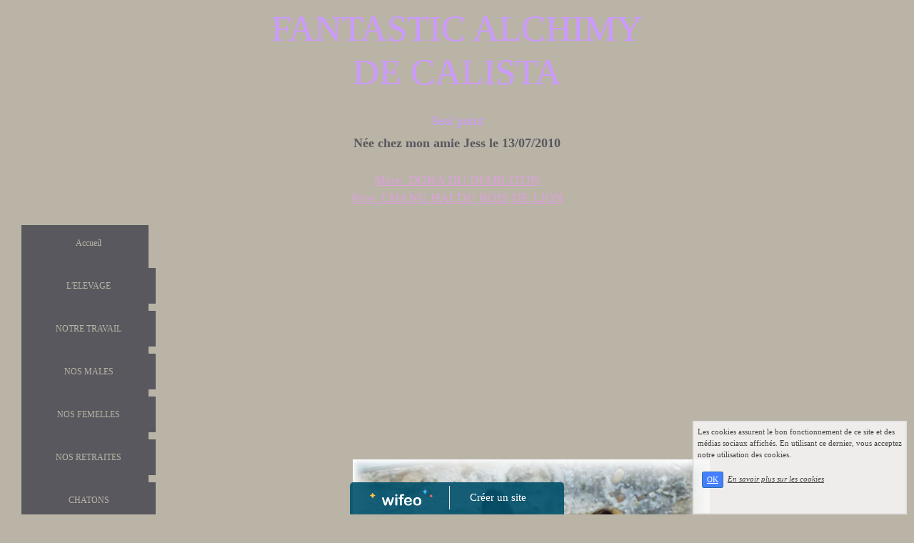

--- FILE ---
content_type: text/html; charset=UTF-8
request_url: https://www.boisdelion.com/alchimy.php
body_size: 4695
content:
<!DOCTYPE html><html lang="fr"><head><meta http-equiv="Content-Type" content="text/html; charset=utf-8"><title>ALCHIMY</title><meta name="description" CONTENT="ALCHIMY"><meta name="viewport" content="width=device-width, initial-scale=1"><script src="//ajax.googleapis.com/ajax/libs/jquery/2.2.4/jquery.min.js" type="text/javascript"></script><script src="https://code.jquery.com/ui/1.12.1/jquery-ui.min.js"></script><script src="https://cdnjs.cloudflare.com/ajax/libs/popper.js/1.12.3/umd/popper.min.js" integrity="sha384-vFJXuSJphROIrBnz7yo7oB41mKfc8JzQZiCq4NCceLEaO4IHwicKwpJf9c9IpFgh" crossorigin="anonymous"></script><script src="https://maxcdn.bootstrapcdn.com/bootstrap/4.0.0-beta.2/js/bootstrap.min.js" integrity="sha384-alpBpkh1PFOepccYVYDB4do5UnbKysX5WZXm3XxPqe5iKTfUKjNkCk9SaVuEZflJ" crossorigin="anonymous"></script><script>responsiveBootstrapActive=true;</script><link href="https://www.wifeo.com/wifeostatic-s3/ressources/bootstrap4/css/bootstrap.min.css?v1" rel="stylesheet" /><link href="https://www.wifeo.com/wifeostatic-s3/ressources/bootstrap4/override-bootstrap.min.css?v1.37" rel="stylesheet" /><link id="wr_fdlgenerale" href="/format.css?1764260874" rel="stylesheet" type="text/css"><LINK REL="SHORTCUT ICON" href="https://www.wifeo.com/favicon-defaut.ico"></head><body><div class="global_top"><div class="zonesbase_entete wrentete" align="center">
                    <div class="width_entete container">
                        <div class="row row_entete ">
                            <div class="col-md-24">
                                <div align="left" class="content_entete ">

                                <div class="wrentete"><h1 style="text-align: center;">
	<font face="Alice"><font style="color: rgb(204, 153, 255);"><font style="font-size: 51px;"><font style="font-family: Comic Sans MS;">FANTASTIC ALCHIMY<br />
	DE CALISTA</font></font></font></font></h1>
<br />
<h3 style="text-align: center;">
	<font face="Comic Sans MS"><font style="font-size: 18px;"><font style="color: rgb(204, 153, 255);"><font style="font-family: Comic Sans MS;">Seal point</font></font></font></font></h3>
<div style="text-align: center;">
	<strong><font face="Comic Sans MS"><font size="4">N&eacute;e chez mon amie Jess le 13/07/2010</font></font></strong></div>
<h3 style="text-align: center;">
	<br />
	<font face="Alice"><font style="color: rgb(204, 153, 255);"><font style="font-size: 18px;"><font style="font-family: Comic Sans MS;"><a href="https://www.boisdelion.com/images/d/dor/DORA-7-mois-et-4-sem-modif-1-.JPG"><font color="#dda0dd">M&egrave;re: DORA DU DIABLOTIN</font></a><br />
	<a href="https://www.boisdelion.com/images/Changha-6-Mois-et-demi.jpg-003.jpg"><font color="#dda0dd">P&egrave;re: CHANG HAI DU BOIS DE LION</font></a></font></font></font></font></h3>
</div>

                                <div style="clear:both;"></div>

                                </div>
                            </div>
                        </div>
                    </div>
                </div></div><div class="zonesbase_main" align="center">
            <div class="width_tablemain container">
                <div class="row row_tablemain "><div class="col-md-4 wr_dispmenu"><div class="content_menuverti ">

                        <script type="text/javascript">$( window ).ready(function(){if(typeaffmobile=="affmobile" && responsiveBootstrapActive==false){$(".m_wifeo_open").css("display" , "block");
		$( "nav .wifeo_conteneur_menu" ).attr( "class" , "m_wifeo_conteneur_menu" );
		$( "nav .wifeo_rubrique" ).attr( "class" , "m_wifeo_rubrique" );
		$( "nav .wifeo_pagemenu" ).attr( "class" , "m_wifeo_pagemenu" );
		$( "nav .wifeo_pagesousmenu" ).attr( "class" , "m_wifeo_pagesousmenu" );
		$( "nav .wifeo_sousmenu" ).attr( "class" , "m_wifeo_sousmenu" );

		var isMenuOpen = false;
		$(".wr_opnmenu").click(function()	
		{
			$(".wr_dispmenu").css("display","block");
			
		      $(".m_wifeo_conteneur_menu").clearQueue().animate({
		          left : "0%"
		        });
			  
		        $(".wr_clssrtbl").fadeIn("fast");
				$(".wr_fdgrs").fadeIn("fast");
				
		      isMenuOpen = true;
		});
		
		
		
		
		$(".wr_clssrtbl, .wr_fdgrs").click(function()	
		{
			if (isMenuOpen == true)
			{
				 $(".m_wifeo_conteneur_menu").clearQueue().animate({
																
		          left : "-90%"
		        }).queue(function() {$(".wr_dispmenu").css("display","none");$(".wr_dispmenu").css("display","none");});	
				 
		      isMenuOpen = false;
			}
			
			$(".wr_clssrtbl").fadeOut("fast");
			$(".wr_fdgrs").fadeOut("fast");
		});}});</script><nav><div class='wifeo_conteneur_menu'><div class='wifeo_pagemenu'><a href='index.php'>Accueil</a></div><div class='wifeo_rubrique'><a href='#mw999'>L'ELEVAGE</a><div class='wifeo_sousmenu'><div class='wifeo_pagesousmenu'><a href='lelevage.php'>L'ELEVAGE</a></div></div></div><div class='wifeo_rubrique'><a href='#mw999'>NOTRE TRAVAIL</a><div class='wifeo_sousmenu'><div class='wifeo_pagesousmenu'><a href='notre-travail.php'>NOTRE TRAVAIL</a></div><div class='wifeo_pagesousmenu'><a href='-la-consanguinite.php'>LA CONSANGUINITE</a></div><div class='wifeo_pagesousmenu'><a href='sterilisation-precoce.php'>STERILISATION pr&eacute;coce</a></div><div class='wifeo_pagesousmenu'><a href='la-vaccination.php'>LA VACCINATION</a></div><div class='wifeo_pagesousmenu'><a href='sante.php'>SANTE</a></div></div></div><div class='wifeo_rubrique'><a href='#mw999'>NOS MALES</a><div class='wifeo_sousmenu'><div class='wifeo_pagesousmenu'><a href='renji.php' target='_blank'>RENJI</a></div><div class='wifeo_pagesousmenu'><a href='ubble.php'>UBBLE</a></div><div class='wifeo_pagesousmenu'><a href='poker-face.php' target='_blank'>POKER FACE</a></div></div></div><div class='wifeo_rubrique'><a href='#mw999'>NOS FEMELLES</a><div class='wifeo_sousmenu'><div class='wifeo_pagesousmenu'><a href='zaraa.php'>ZARA</a></div><div class='wifeo_pagesousmenu'><a href='yellow.php'>YELLOW</a></div><div class='wifeo_pagesousmenu'><a href='wallony.php'>WALLONY</a></div><div class='wifeo_pagesousmenu'><a href='unabella.php'>UNABELLA</a></div><div class='wifeo_pagesousmenu'><a href='titanium.php'>TITANIUM</a></div></div></div><div class='wifeo_rubrique'><a href='#mw999'>NOS RETRAITES</a><div class='wifeo_sousmenu'><div class='wifeo_pagesousmenu'><a href='nos-retraites.php'>NOS RETRAITES</a></div></div></div><div class='wifeo_rubrique'><a href='#mw999'>CHATONS</a><div class='wifeo_sousmenu'><div class='wifeo_pagesousmenu'><a href='-a-savoir.php'>A SAVOIR</a></div><div class='wifeo_pagesousmenu'><a href='chatons-actuels.php'>CHATONS ACTUELS</a></div><div class='wifeo_pagesousmenu'><a href='portees-precedentes.php'>PORTEES PRECEDENTES</a></div></div></div><div class='wifeo_rubrique'><a href='#mw999'>CHATS NES CHEZ NOUS</a><div class='wifeo_sousmenu'><div class='wifeo_pagesousmenu'><a href='chats-nes-chez-nous.php'>CHATS NES CHEZ NOUS</a></div></div></div><div class='wifeo_rubrique'><a href='#mw999'>LIENS</a><div class='wifeo_sousmenu'><div class='wifeo_pagesousmenu'><a href='liens.php'>LIENS</a></div></div></div><div class='wifeo_rubrique'><a href='#mw999'>CONTACT</a><div class='wifeo_sousmenu'><div class='wifeo_pagesousmenu'><a href='contact.php'>CONTACT</a></div><div class='wifeo_pagesousmenu'><a href='a href=http://www.webfelin.com target=_blank' target='_blank'>web felin</a></div></div></div></div></nav>

                        <div style="clear:both;"></div> 

                   </div><div class="content_zc "><div style="height:100px;width:100px;">&nbsp;</div><div id="pub_colwif" class="style_pub_colwif"><div align="center"><ins class="adsbygoogle"
     style="display:block"
     data-ad-client="ca-pub-5439285203515723"
     data-ad-slot="5224417502"
     data-ad-format="auto"></ins>
<script>
$(document).ready(function(){

(adsbygoogle = window.adsbygoogle || []).push({});

});
</script></div></div><div style="clear:both;"></div></div></div><div class="col-xl-20 col-lg-20 col-md-24 col-sm-24 col-24 offset-xl-0 offset-lg-2 offset-md-0 offset-sm-0 offset-0 wr_zcorpsmax  px-0 px-sm-0 px-md-3">
                <div align="left" class="content_corps container"><div class="row"><div class="col-24"><div align="center" style="padding:10px 0px;"><ins class="adsbygoogle"
     style="display:block"
     data-ad-client="ca-pub-5439285203515723"
     data-ad-slot="5224417502"
     data-ad-format="auto"></ins>
<script>
$(document).ready(function(){

(adsbygoogle = window.adsbygoogle || []).push({});

});
</script></div><div class="wr-menu-topbar"><div class="wr-open-menu wr-item-topbar" style="width:40px;"><i class="fa fa-bars" aria-hidden="true"></i></div><a class="wr-a-logo-top" href="index.php"><div class="wr-logo-top wr-item-topbar"></div></a></div><div class="wr-fdgrs"></div><div class="wr-close-menu"><div class="wr-item-topbar"><i class="fa fa-times" aria-hidden="true"></i></div></div><div style="text-align: center;">
	<br />
	<img alt="" src="https://www.boisdelion.com/images/a/alc/Alchimy-fev-2012-43-BDL.jpg" style="width: 500px; height: 577px;" /><br />
	<br />
	<font size="4"><font face="Josefin Slab"><strong>Alchimy est issue du judicieux mariage <a href="https://www.boisdelion.com/images/Changha-6-Mois-et-demi.jpg-003.jpg">CHANG HAI</a> / DORA , elle porte le patrimoine g&eacute;n&eacute;tique esp&eacute;r&eacute;<br />
	et le transmet &agrave; ses chatons . C&#39;est une chatte adorable, qui nous a donn&eacute; 3 port&eacute;es magnifiques . Ses filles ont des qualit&eacute;s exceptionnelles et prendront la suite ...</strong></font></font><br />
	&nbsp;</div>
<br />
<div style="text-align: center;">
	<img alt="" src="https://www.boisdelion.com/images/a/alc/Alchimy-fev-2012-11-BDL.jpg" style="width: 500px; height: 559px;" /><br />
	<br />
	&nbsp;</div>
<div style="text-align: center;">
	<img alt="" src="https://www.boisdelion.com/images/a/alc/Alchimy-3-mois-21-REC.jpg" style="width: 500px; height: 501px;" /><br />
	<br />
	<strong><font size="4"><font face="Josefin Slab">Alchimy &agrave; 3 mois</font></font></strong></div>
<br />
<div align="center" style="padding:55px 0px;"><ins class="adsbygoogle"
     style="display:block"
     data-ad-client="ca-pub-5439285203515723"
     data-ad-slot="5224417502"
     data-ad-format="auto"></ins>
<script>
$(document).ready(function(){

(adsbygoogle = window.adsbygoogle || []).push({});

});
</script></div><div style="clear:both;"></div></div>
                </div></div>
                </div></div>
            </div>
            </div><br><br><br><div style='left: 50%;margin-left: -150px;position:fixed; z-index:1000; bottom:0; width:300px; background-color:rgba(0,80,107,0.9); height:45px;padding:5px;border-radius:5px 5px 0px 0px;'><div style='display:inline-block;font-family:Open Sans; font-size:15px; color:#ffffff;border-right:1px solid #e7e7e7;padding:5px;width:135px' align='center'><a href='https://www.wifeo.com' style='font-family:Open Sans; font-size:15px; color:#ffffff; text-decoration:none;'><img alt='Créer un site' border='0' src='https://www.wifeo.com/v5/img/logo-wifeo-160.svg' style='width:88px;height:auto;margin-top:-2px' align='absbottom'></a></div><div style='display:inline-block;padding:5px;width:135px' align='center'> <a href='https://www.wifeo.com' style='font-family:Open Sans; font-size:15px; color:#ffffff; text-decoration:none;'>Créer un site</a></div></div><script  type="text/javascript">var _gaq = _gaq || [];_gaq.push(['_setAccount', 'UA-607176-1']);_gaq.push(['_setDomainName', 'none']);_gaq.push(['_setAllowLinker', true]);_gaq.push(['_setAllowAnchor', true]);_gaq.push(['_setCustomVar', 1, 'affpub', 'oui', 3]);_gaq.push(['_trackPageview','/boisdelion/alchimy.php']);_gaq.push(['_trackPageLoadTime']);(function() {var ga = document.createElement('script'); ga.type = 'text/javascript'; ga.async = true;ga.src = ('https:' == document.location.protocol ? 'https://ssl' : 'http://www') + '.google-analytics.com/ga.js';var s = document.getElementsByTagName('script')[0]; s.parentNode.insertBefore(ga, s);})();</script><script async src="https://pagead2.googlesyndication.com/pagead/js/adsbygoogle.js"></script>
<script>
     (adsbygoogle = window.adsbygoogle || []).push({
          google_ad_client: "ca-pub-5439285203515723",
          enable_page_level_ads: true
     });
</script><link rel="stylesheet" href="https://www.wifeo.com/wifeostatic-s3/ressources/wifeocss/common-vz.min.css?v1.02"><script src="https://www.wifeo.com/wifeostatic-s3/ressources/wifeojs/masonry.min.js?v1" type="text/javascript"></script><script type="text/javascript">var typeaffmobile; var affetroit; var affmobilefixe; if((/Android|iPhone|nokia|motorola|ipad|htc|blackberry|ipaq|amoi|benq|alcatel|iPod|Android|opera mini|sony|symbian|panasonic|philips|zte|phone|palm os|palm|hiptop|wpdesktop|avantgo|plucker|xiino|blazer|elaine|iris|3g_t|windows ce|opera mobi|windows ce; smartphone;|windows ce;iemobile/i.test(navigator.userAgent)) && (window.innerWidth < 1240)){var affetroit='y';if((/Android|iPhone|nokia|motorola|ipad|htc|blackberry|ipaq|amoi|benq|alcatel|iPod|Android|opera mini|sony|symbian|panasonic|philips|zte|phone|palm os|palm|hiptop|wpdesktop|avantgo|plucker|xiino|blazer|elaine|iris|3g_t|windows ce|opera mobi|windows ce; smartphone;|windows ce;iemobile/i.test(navigator.userAgent))){var typeaffmobile='affmobile'; var affmobilefixe='oui';}}var mdstatic=[];var mdcallback=[];var mdcback=[];var mdlibjs=[];</script><script src="/wifeolib.js?v27" type="text/javascript"></script><script src="https://use.fontawesome.com/edacead583.js"></script><script src="https://www.wifeo.com/wifeostatic-s3/ressources/modules/diaporama/lib.min.js?v1.1"></script><script>mdstatic.push("14");mdstatic.push("16");mdcallback[14]=callbackdiaporama;</script><style>.wifeomoduleexportable{width:10px;height:10px;}</style><script>wifsitename="boisdelion";wifdomain="boisdelion.com";</script><script src="https://www.wifeo.com/wifeostatic-s3/ressources/wifeojs/common-vz.min.js?v1.18" type="text/javascript"></script><script>$(document).ready( function() {if(typeof wifeoApp != "undefined") {wifeoApp.init(typeaffmobile);}});</script><script async src="//pagead2.googlesyndication.com/pagead/js/adsbygoogle.js"></script><link rel="stylesheet" type="text/css" href="//fonts.googleapis.com/css?family=Alice|IM+Fell+Double+Pica+SC|Josefin+Slab|Montez|Redressed|"></body></html><!-- p boisdelion boisdelion.com 27/11/2025 17:27:54 --><script type="text/javascript">$(document).ready(function(){$("body").append('<div id="div_cnil_cookie" style="display:none;position:fixed;font-family:verdana;font-size:11px;color:#444444; z-index:350;width:300px;right:10px; bottom:0px; background-color:rgba(247,247,247,0.85); border:2px solid #e3e3e3; padding:5px 5px 35px 5px;">Les cookies assurent le bon fonctionnement de ce site et des médias sociaux affichés. En utilisant ce dernier, vous acceptez notre utilisation des cookies.<br/><br /><a class="btn btn-primary btn-sm mx-2 valid_cnil_cookie" href="#1123">OK</a><em><a href="service-infos-legales.html" style="color:#444444;">En savoir plus sur les cookies</a></em></div>').delay( 1000 ).queue(function (next) {$("#div_cnil_cookie").show(400);next();});$(".valid_cnil_cookie").click(function(){$(this).load('service-ajax.html','m=cookiechoice');$("#div_cnil_cookie").hide(300);});});</script>

--- FILE ---
content_type: text/html; charset=utf-8
request_url: https://www.google.com/recaptcha/api2/aframe
body_size: 269
content:
<!DOCTYPE HTML><html><head><meta http-equiv="content-type" content="text/html; charset=UTF-8"></head><body><script nonce="4k7RphfGF5gU5pkM1VazQw">/** Anti-fraud and anti-abuse applications only. See google.com/recaptcha */ try{var clients={'sodar':'https://pagead2.googlesyndication.com/pagead/sodar?'};window.addEventListener("message",function(a){try{if(a.source===window.parent){var b=JSON.parse(a.data);var c=clients[b['id']];if(c){var d=document.createElement('img');d.src=c+b['params']+'&rc='+(localStorage.getItem("rc::a")?sessionStorage.getItem("rc::b"):"");window.document.body.appendChild(d);sessionStorage.setItem("rc::e",parseInt(sessionStorage.getItem("rc::e")||0)+1);localStorage.setItem("rc::h",'1764662829621');}}}catch(b){}});window.parent.postMessage("_grecaptcha_ready", "*");}catch(b){}</script></body></html>

--- FILE ---
content_type: text/css
request_url: https://www.boisdelion.com/format.css?1764260874
body_size: 2392
content:
.EMWmodalcontent{color:#000!important;}.EMWmodalcontent a, .EMWmodalcontent a:visited,.EMWmodalcontent a:hover{color:#000!important;text-decoration: underline!important;}.wr_fdgrs, .wr-fdgrs{background-color:rgba(0,0,0,0.75); z-index:99998 !important;position:fixed;top:0; bottom:0;right:0;left:0;display:none;}.wifanimated{opacity:0.0 !important}
        
        .blocBgVid,.blocBgImg{position:relative;width:100%;overflow:hidden;background-size:cover;background-position:50% 50%;}.overTxtBgVid,.overTxtBgImg {position: absolute;left: 0;z-index: 2;width: 100%;top: 50%;transform: translateY(-50%);}.contentTxtBgVid,.contentTxtBgImg{position: absolute;left:0;right:0;top: 50%;transform: translateY(-50%);text-align:center;}.overBgVid,.overBgImg {position: absolute;bottom:-45px;left: 0;z-index: 1;overflow:hidden;width: 100%;.screenBgVid,.screenBgImg {position: absolute;top: 0;right: 0;bottom: 0;left: 0;z-index: 1;opacity: 0;}}.overBgVid .screenBgVid,.overBgImg .screenBgImg{opacity:0;}.mep_standard1{border-bottom:1px solid #000000;border-radius:0px;margin-top:0px;margin-bottom:10px;padding:10px;position:relative;}.mep_standard2{background-color:#FFFFFF;color:#444444;border-radius:0px;margin-top:0px;margin-bottom:10px;box-shadow:0px 0px 9px #444444;padding:10px;position:relative;}.mep_standard3{background-color:#FFFFFF;border-bottom:5px solid #444444;border-radius:0px;margin-top:0px;margin-bottom:10px;padding:10px;position:relative;}.mep_standard4{border-bottom:2px solid #444444;border-radius:0px;margin-top:0px;margin-bottom:10px;padding:10px;position:relative;}.mep_standard5{border:2px solid #E8E8E8;border-radius:10px;margin-top:0px;margin-bottom:10px;padding:10px;position:relative;}.mep_standard6{background-color:#FFFFFF;color:#444444;border-bottom:7px solid #CB2025;border-radius:5px;margin-top:0px;margin-bottom:10px;box-shadow:0px 0px 9px #1F0202;padding:10px;position:relative;}.mep_standard7{background-color:#E7E7E7;color:#444444;border:4px solid #D6D3D3;border-radius:5px;margin-top:0px;margin-bottom:10px;box-shadow:0px 0px 9px #1F0202;padding:10px;position:relative;}.mep_standard8{background-color:#CB2025;color:#FFFFFF;border-bottom:7px solid #821719;border-radius:0px;margin-top:0px;margin-bottom:10px;box-shadow:0px 0px 9px #821719;padding:10px;position:relative;}.mep_standard9{background-color:#117FAB;color:#FFFFFF;border-radius:10px;margin-top:0px;margin-bottom:10px;box-shadow:0px 0px 9px #1F0202;padding:10px;position:relative;}.mep_standard10{background-color:#CFE6A6;color:#444444;border-bottom:7px solid #70855E;border-radius:0px;margin-top:0px;margin-bottom:10px;padding:10px;position:relative;}.meps_bloc_tbl{display:table;width:100%;border-spacing:5px;} .meps_bloc_tbl_rw{display:table-row;}  .meps_bloc_tbl_cll > img{max-width:100% !important;height:auto !important;} .meps_bloc_tbl_cll_tableau img{max-width:100% !important;height:auto !important;}.tbl_general{width: 100%; display:table; border-spacing:0px;} .tbl_cell_generale{display: table-cell; vertical-align:top; padding: 10px; text-align: left;} .tbl_row_generale{display:table-row;}body{background-color:rgb(186, 180, 167);}.content_entete{background-color:rgba(186, 180, 167, 1);border-top:0px solid rgb(68, 68, 68);border-right:0px solid rgb(68, 68, 68);border-bottom:0px solid rgb(68, 68, 68);border-left:0px solid rgb(68, 68, 68);}.content_menuverti{background-color:rgba(88, 88, 94, 1);border-top:0px solid rgb(68, 68, 68);border-right:0px solid rgb(68, 68, 68);border-bottom:0px solid rgb(68, 68, 68);border-left:0px solid rgb(68, 68, 68);}.content_corps{background-color:rgba(186, 180, 167, 1);border-top:0px solid rgb(68, 68, 68);border-right:0px solid rgb(68, 68, 68);border-bottom:0px solid rgb(68, 68, 68);border-left:0px solid rgb(68, 68, 68);}.content_zc{background-color:rgba(186, 180, 167, 1);border-top:0px solid rgb(68, 68, 68);border-right:0px solid rgb(68, 68, 68);border-bottom:0px solid rgb(68, 68, 68);border-left:0px solid rgb(68, 68, 68);}.zonesbase_entete{border-top:0px solid rgb(68, 68, 68);border-right:0px solid rgb(68, 68, 68);border-bottom:0px solid rgb(68, 68, 68);border-left:0px solid rgb(68, 68, 68);}.global_top{border-top:0px solid rgb(68, 68, 68);border-right:0px solid rgb(68, 68, 68);border-bottom:0px solid rgb(68, 68, 68);border-left:0px solid rgb(68, 68, 68);}.row_tablemain{border-top:0px solid rgb(68, 68, 68);border-right:0px solid rgb(68, 68, 68);border-bottom:0px solid rgb(68, 68, 68);border-left:0px solid rgb(68, 68, 68);}
a:link{text-decoration:underline;color:#58585e;}

a:visited{text-decoration:underline;color:#58585e;}

a:hover{text-decoration:underline;color:#ffff00;}

a:active{text-decoration:underline;color:#58585e;}.width_tablemain, .width_entete, .width_bottom, .width_menuhoriz, .width_menutop{
        max-width:1250px;width:100%
    }.wcontentcorps{overflow-y: hidden;max-height:5000px;}.wr_dsplypc{display:none !important;}.m_wifeo_open{display:none;}.meps_bloc_tbl_cll{vertical-align:top;display:table-cell;} .meps_bloc_tbl_cll_tableau{vertical-align:top;display:table-cell; padding:10px;}.meps_bloc_tbl_rw > .meps_bloc_tbl_cll{
padding-left:5px;
padding-right:5px;
}
.meps_bloc_tbl_rw > .meps_bloc_tbl_cll:first-child{
padding-left:0px;
}
.meps_bloc_tbl_rw > .meps_bloc_tbl_cll:last-child{
padding-right:0px;
}.conteneur_legende{padding:10px;background-color:rgba(0, 0, 0,0.5);position:absolute; left:0px; right:0px; bottom:0px; color:#ffffff; opacity:0;-webkit-transition:all .4s linear;-moz-transition:all .4s linear;-ms-transition:all .4s linear;transition:all .4s linear;} .conteneur_legende_hover:hover .conteneur_legende{opacity:1;}html,body,td{margin:0;font-family:Verdana;color:#58585e;font-size:12px;}@media (min-width: 768px) {}@media (min-width: 992px) {}@media (min-width: 1200px) {.wifeo_pagemenu > a{color:#bab4a7;text-decoration:none} .wifeo_rubrique > a{color:#bab4a7;text-decoration:none;text-decoration:none} .wifeo_pagesousmenu > a{color:#bab4a7;text-decoration:none} .wifeo_conteneur_menu{border-spacing:0px} nav{width:188px;height:auto} .wifeo_pagemenu>a{text-align:center;height:50px;width:188px;margin-top:10px;margin-bottom:10px;display:table-cell;vertical-align:middle} .wifeo_rubrique>a{border:1px solid #58585e;background-image:url();background-color:#58585e;text-align:center;height:50px;padding:5px;width:188px;margin-top:10px;margin-bottom:10px;display:table-cell;vertical-align:middle} .wifeo_rubrique:hover{position:relative;z-index:3} .wifeo_sousmenu{visibility:hidden;position:absolute;z-index:3;width:188px} .wifeo_pagesousmenu{background-image:url();background-color:#58585e;padding:5px;text-align:center;width:178px;margin-top:10px;margin-bottom:10px;display:table} .wifeo_rubrique:hover > .wifeo_sousmenu{visibility:visible} .wifeo_sousmenu{top:0;border:1px solid #58585e;left:188px;background-color:#58585e} .wifeo_rubrique, .wifeo_pagemenu{margin-bottom:10px}.wr-fdgrs{display:none!important;}.wr-close-menu{display:none!important;}.container {max-width: 1250px;}}@media (max-width: 1199px) {.row_tablemain{background-image:none;background-color:transparent;box-shadow:none;border-width:0px}table,.tbl_general{/*display: block;*/max-width: 100%!important;overflow-x: auto;}.modal-dialog{margin-top:70px}.wr_dispmenu{width:0px !important; padding:0px !important; margin:0px !important; overflow:hidden !important;position:static !important;display:none;}.wr-menu-isopen{overflow:hidden}html,body{background-position: center 50px;}.showItemResponsive{display:block!important} .hideItemResponsive{display:none!important} 
	html body{padding-top:50px}
	
	nav{width:auto !important;}
	
	.wr-menu-topbar{background-color:#00a096;display:block;}
	
	.wr-item-topbar{color:#FFFFFF;}
	
	
	
	.wr-close-menu{background-color:#00a096;border-bottom:1px solid #3CDCD2;}
	
	.wr_dispmenu{width:0px !important; padding:0px !important; margin:0px !important; overflow:hidden !important;position:static !important;display:none;background-size:auto 47px}
	
	img {
    max-width: 100%;
    height: auto!important;
}		
		.wr_dispmenu .wifeo_rubrique > a, .wr_dispmenu .wifeo_pagemenu > a, .wr_dispmenu .wifeo_pagesousmenu > a{display:block;padding:20px 0px;border-top:1px solid #00645A;border-bottom:1px solid #3CDCD2;color:#FFFFFF !important;text-decoration:none;}
		
		.wr_dispmenu .wifeo_rubrique > a, .wr_dispmenu .wifeo_pagemenu > a{padding-left:20px;}
		
		.wr_dispmenu .wifeo_rubrique > a{font-weight:900;}
		
		.wr_dispmenu .wifeo_pagesousmenu > a{padding-left:60px;}
		

		.wr_dispmenu .wifeo_rubrique > span, .wr_dispmenu .m_wifeo_pagemenu > span{display:none;}
		
		
		
			.wr_dispmenu .wifeo_conteneur_menu{
			overflow-y:auto;
			bottom:0;
			height:calc( 100% - 50px );
			width:90%;
			position:fixed;
			z-index:99999 !important;
			top:50px;
			text-align:left;
			font-weight:normal;
			background-color:rgba(0,160,150,0.80);
			left:-90%;
			border-top:1px solid #00645A;
		}.wr_dispzp{width:0px !important; padding:0px !important; margin:0px !important; overflow:hidden !important;position:static !important;display:none;}

.wr-open-zp{
		width:50px
	}
	
.wr_zpsrtbl{
	overflow-y:auto;
                bottom:0;
                height:calc( 100% - 50px );
                width:90%;
                position:fixed;
                z-index:99999 !important;
                top:50px;
                text-align:center;
                font-weight:normal;
                background-color:rgba(0,160,150,0.80);
                right:-90%;
                border-top:1px solid #00645A;}}@media (max-width: 991px) { .tbl_general, .tbl_cell_generale, .tbl_row_generale{display: block!important; width: 100%;border-spacing:0px;}.meps_bloc_tbl_cll_tableau{display:block!important;width:100%!important} .tbl_row_generale{border-bottom-width:5px !important;} .tbl_cell_generale{position: relative; padding :30px 0; width: 100%!important; text-align:center !important; } .tbl_cell_generale:before{position: absolute; top: 0px; left: 5px; width:100%;text-align:center;font-weight:bold;} .tbl_cell_generale:before{ content: attr(data-title);} .tbl_general img{max-width:100% !important;height:auto !important;}.conteneur_legende{padding:10px;background-color:rgba(0, 0, 0,0.5);position:absolute; left:0px; right:0px; bottom:0px; color:#ffffff; opacity:1;}}@media (max-width: 767px) {.wr_dsplymbl{display:none !important;}.wr_dsplypc{display:block !important;}.wr_center{text-align:center !important;}.wr_50prct{width:50% !important; height:auto !important;}.wr_100prct{width:100% !important;max-width:100% !important;height:auto !important;}object[type="application/x-shockwave-flash"]{display:none;}.wr_bottompage{overflow-x:auto;width:100%}.wifslideimg{max-width:100%!important}.wifslidenextprev,.wifslideglobal{width:100%!important}.wifslideminiatures{display:none!important}}

--- FILE ---
content_type: text/css
request_url: https://www.wifeo.com/wifeostatic-s3/ressources/wifeocss/common-vz.min.css?v1.02
body_size: 1623
content:
.front_h1,.front_h2,.front_h3,.front_h4,.perim_bstp h1,.perim_bstp h2,.perim_bstp h3,.perim_bstp h4{letter-spacing:1px;font-weight:700}body,html,td{margin:0}.EMWcomments{font-style:italic;color:#cb2025}#contact-form input[type=submit]{margin:40px auto 0;display:block}.button1{font-size:20px;text-align:center;border:1px solid #ddd;background:#447fff;color:#fff;width:100%;padding:5px;border-radius:5px;transition:all .3s ease-in 0s}.button1:hover{background:#333;border-color:orange}.Rectangle-3{float:left;width:565px;height:61.2px;background-color:#efefef}.buttonModal{width:133px}.front_h1,.perim_bstp h1{font-size:1.7rem}.front_h2,.perim_bstp h2{font-size:1.3rem}.front_h3,.perim_bstp h3{font-size:1.1rem}.front_contenu,.front_h4,.perim_bstp h4{font-size:1rem}.perim_shop .btn{cursor:pointer!important}.ws_add_panier_sticky,.ws_panier_sticky{background-color:#f7f7f7;border-radius:5px;font-size:26px;padding:25px;position:fixed;z-index:100000;bottom:110px;right:20px;box-shadow:0 0 15px 0 #333;cursor:pointer;display:none;color:#000}.ws_add_panier_sticky{position:absolute}.ws_panier_sticky>div{position:relative}.ws_rond_nb_articles{border-radius:50%;background-color:#cb2025;color:#fff;position:absolute;top:-35px;right:-35px;font-size:13px;width:20px;height:20px;padding-top:2px;text-align:center;font-weight:700;box-shadow:0 0 10px 0 #333;font-family:Helvetica,Tahoma}.mt5{margin-top:5px}.mt10{margin-top:10px}.mt15{margin-top:15px}.mt20{margin-top:20px}.mt30{margin-top:30px}.mb5{margin-bottom:5px}.mb10{margin-bottom:10px}.mb15{margin-bottom:15px}.mb20{margin-bottom:20px}.p20{padding:20px}.w100{width:100%}#carouselDiapo{height:100%;position:relative;width:100%;margin-top:5px}.block,.fancybox-wrap{position:absolute;left:0}#screenMiniImage{width:100%;overflow:hidden;height:92px}#divSelect{padding-top:100px;padding-left:500px}.block{height:92px}.miniImg{width:auto}.buttonMiniImage{height:92px;width:40px}#zoomImg{width:100%}.miniImgItem{width:90px;border:1px solid #ccc!important;margin-left:2px;margin-right:2px;cursor:pointer}.fancybox-image,.fancybox-inner,.fancybox-nav,.fancybox-nav span,.fancybox-outer,.fancybox-skin,.fancybox-tmp,.fancybox-wrap,.fancybox-wrap iframe,.fancybox-wrap object{padding:0;margin:0;border:0;outline:0;vertical-align:top}.fancybox-wrap{top:0;z-index:8020}.fancybox-inner,.fancybox-outer,.fancybox-skin{position:relative}.fancybox-skin{background:#f9f9f9;color:#444;text-shadow:none;-webkit-border-radius:4px;-moz-border-radius:4px;border-radius:4px}.fancybox-opened{z-index:8030}.fancybox-opened .fancybox-skin{-webkit-box-shadow:0 10px 25px rgba(0,0,0,.5);-moz-box-shadow:0 10px 25px rgba(0,0,0,.5);box-shadow:0 10px 25px rgba(0,0,0,.5)}.fancybox-inner{overflow:hidden}.fancybox-type-iframe .fancybox-inner{-webkit-overflow-scrolling:touch}.fancybox-error{color:#444;font:14px/20px "Helvetica Neue",Helvetica,Arial,sans-serif;margin:0;padding:15px;white-space:nowrap}.fancybox-iframe,.fancybox-image{display:block;width:100%;height:100%}.fancybox-image{max-width:100%;max-height:100%}#fancybox-loading,.fancybox-close,.fancybox-next span,.fancybox-prev span{background-image:url(../fancybox/fancybox_sprite.png)}#fancybox-loading{position:fixed;top:50%;left:50%;margin-top:-22px;margin-left:-22px;background-position:0 -108px;opacity:.8;cursor:pointer;z-index:8060}.fancybox-close,.fancybox-nav,.fancybox-nav span{z-index:8040;position:absolute;cursor:pointer}#fancybox-loading div{width:44px;height:44px;background:url(../fancybox/fancybox_loading.gif) center center no-repeat}.fancybox-close{top:-18px;right:-18px;width:36px;height:36px}.fancybox-nav{top:0;width:40%;height:100%;text-decoration:none;background:url(../fancybox/blank.gif);-webkit-tap-highlight-color:transparent}.fancybox-prev{left:0}.fancybox-next{right:0}.fancybox-nav span{top:50%;width:36px;height:34px;margin-top:-18px;visibility:hidden}.fancybox-prev span{left:10px;background-position:0 -36px}.fancybox-next span{right:10px;background-position:0 -72px}.fancybox-nav:hover span{visibility:visible}.fancybox-tmp{position:absolute;top:-99999px;left:-99999px;visibility:hidden;max-width:99999px;max-height:99999px;overflow:visible!important}.fancybox-lock,.fancybox-lock body{overflow:hidden!important}.fancybox-lock{width:auto}.fancybox-lock-test{overflow-y:hidden!important}.fancybox-overlay{position:absolute;top:0;left:0;overflow:hidden;display:none;z-index:8010;background:url(../fancybox/fancybox_overlay.png)}.fancybox-overlay-fixed{position:fixed;bottom:0;right:0}.fancybox-lock .fancybox-overlay{overflow:auto;overflow-y:scroll}@media (max-width:576px){.w-xs-100{width:100%!important}}.zone_vote .fa-star{color:#EDB867}.zone_vote .fa{cursor:pointer}

--- FILE ---
content_type: application/javascript
request_url: https://www.wifeo.com/wifeostatic-s3/ressources/modules/diaporama/lib.min.js?v1.1
body_size: 2887
content:
var stoploadmini=[];var clearprev=[];function callbackdiaporama(g){var g='wifslide'+g;var a=$('.wifslideglobal[id="'+g+'"]');var j=a.attr('nbphotos');var k=a.attr('time_img');var l=a.attr('effect');var m=a.css('width');var n=a.css('height');var o=a.attr('btns');var p=a.attr('miniature');$("#"+g+" .wifslideimg ").css('max-width',m);$("#"+g+" .wifslideimg ").css('max-height',n);var q=1;var r={};if(l==="scale"){r={percent:100}}var s=$("#"+g+" .wifslideimg[idp='"+q+"']");var t='display:none;';if(s.length&&s.attr('src2')!=''){if(s.attr('typ')=='ytb'){var t='';s.html('<img src="https://img.youtube.com/vi/'+s.attr('src2')+'/0.jpg" height="'+s.attr('h')+'">')}else{s.attr('src',s.attr('src2'))}s=$("#"+g+" .wifslideimg[idp='"+(q+1)+"']");if(s.length&&s.attr('src2')!=''){if(s.attr('typ')=='ytb'){s.html('<img src="https://img.youtube.com/vi/'+s.attr('src2')+'/0.jpg" height="'+s.attr('h')+'">')}else{s.attr('src',s.attr('src2'))}}}wifeffect('show',$("#"+g+" .wifslideimg[idp='"+q+"']"),l,r);$("#"+g).append('<div style="position:absolute;top:0px; right:0px; cursor:pointer;" class="wifslideplay" iddiapo="'+g+'" statut="play"><img src="//www.wifeo.com/image_design_v3/diapo/pause.png" style="width:30px;height:30px;" /></div>');$(".wifslideplay[iddiapo='"+g+"']").click(function(){var a=$(this).attr('statut');play(a,'','')});var u=$("#"+g+" .wifslideimg[idp='"+q+"']").attr('legende');if(typeof u!==typeof undefined&&u!==false){$("#"+g).append('<div id="legende'+g+'" style="position:absolute;left:0px; bottom:0px; right:0px; background-color:rgba(0, 0, 0, 0.5);color:#ffffff; padding:10px;display:none;">'+u+'</div>');$("#legende"+g).slideDown(250)}if(o!='non'){if(o=='hover'){var v='style="overflow:hidden;width:0px;"'}else{var v=''}$("#"+g).append('<div class="wifslidenextprev" style="display:table;width:'+m+';position:absolute;top:45%;z-index:2;"><div style="display:table-row"><div style="display:table-cell;width:55px;" align="left"><div class="wifslideprev" iddiapo="'+g+'" '+v+'><img src="//www.wifeo.com/image_design_v3/diapo/prev.png" style="cursor:pointer;width:40px;height:40px;" /></div></div><div style="display:table-cell;" align="center"><img src="//www.wifeo.com/image_design_v3/diapo/playyt.png" style="height:50px;cursor:pointer;'+t+'" class="wifovl" iddiapo="'+g+'" /></div><div style="display:table-cell;width:55px;" align="right"><div class="wifslidenext" iddiapo="'+g+'" '+v+'><img src="//www.wifeo.com/image_design_v3/diapo/next.png" style="cursor:pointer;width:40px;height:40px;" /></div></div></div></div>');if(o=='hover'){$("#"+g).hover(function(){$(".wifslidenext[iddiapo='"+g+"'],.wifslideprev[iddiapo='"+g+"']").animate({width:"40px"},150)},function(){$(".wifslidenext[iddiapo='"+g+"'],.wifslideprev[iddiapo='"+g+"']").animate({width:"0px"},150)})}$(".wifslideprev[iddiapo='"+g+"']").click(function(){$(this).hide();var a=$(".wifslideplay[iddiapo='"+g+"']").attr('statut');if(a=='play'){play(a,wifslide_move,'prev')}else{wifslide_move('prev')}});$(".wifslidenext[iddiapo='"+g+"']").click(function(){$(this).hide();var a=$(".wifslideplay[iddiapo='"+g+"']").attr('statut');if(a=='play'){play(a,wifslide_move,'next')}else{wifslide_move('next')}})}else{$("#"+g).append('<div style="display:table;width:'+m+';position:absolute;top:45%;z-index:2;"><div style="display:table-row"><div style="display:table-cell;" align="center"><img src="//www.wifeo.com/image_design_v3/diapo/playyt.png" style="cursor:pointer;height:50px;'+t+'" class="wifovl" iddiapo="'+g+'" /></div></div></div>')}if(p=='oui'){$("#"+g).after('<div class="wifslideminiatures" style="display:table;width:'+m+';background-color:#191919;color:#ffffff;height:80px;border-spacing:0px"><div style="display:table-row"><div style="display:table-cell;"><div align="left" class="wifslideloadmini" iddiapo="'+g+'" style="overflow-x:auto;width:'+m+';"></div></div></div></div>');var x='';x+='<div style="display:table;"><div style="display:table-row">';var i=1;$("#"+g+" .wifslideimg").each(function(){if(!isNaN($(this).attr('idp'))){if($(this).attr('typ')=='ytb'){var a='https://img.youtube.com/vi/'+$(this).attr('src2')+'/0.jpg'}else{var a=$(this).attr('src')}x+='<div style="display:table-cell;padding:10px 10px 10px '+(i==1?'10':'0')+'px;position:relative;"><div style="background-color:rgba(0, 0, 0, 0.5); left:0px; right:0px; top:0px; bottom:0px;position:absolute;" class="wifslidegreymini wifslidemini" iddiapo="'+g+'" idp="'+$(this).attr('idp')+'" ></div><img class="wifslidemini" iddiapo="'+g+'" idp="'+$(this).attr('idp')+'" src="'+a+'" height="70" width="'+(70*(parseInt($(this).attr('rat'))/100))+'" /></div>';i++}});x+='</div></div">';$(".wifslideloadmini[iddiapo='"+g+"']").html(x).promise().done(function(){var a=wifslideloadlazy(g,1);$('.wifslideloadmini').scroll(function(){clearTimeout($.data(this,'time'+g));$.data(this,'time'+g,setTimeout(function(){a=wifslideloadlazy(g,a-1)},250))})});if(p=='oui'){surbrillance(1)}var y=true;$(".wifslidemini[iddiapo='"+g+"']").click(function(){$(".wifslidenext[iddiapo='"+g+"']").hide();$(".wifslideprev[iddiapo='"+g+"']").hide();clearInterval(z);if(y){y=false;var b=$(this).attr('idp');if(p=='oui'){surbrillance(b);scroll_auto(g,b)}$("#legende"+g).remove();var c=$("#"+g+" .wifslideimg[idp='"+b+"']").attr('legende');if(typeof c!='undefined'&&c!=''){$("#"+g).append('<div id="legende'+g+'" style="position:absolute;left:0px; bottom:0px; right:0px; background-color:rgba(0, 0, 0, 0.5);color:#ffffff; padding:10px;display:none;">'+c+'</div>');$("#legende"+g).slideDown(250)}$(".wifslideplay[iddiapo='"+g+"']").attr('statut','pause');$(".wifslideplay[iddiapo='"+g+"']").html('<img src="//www.wifeo.com/image_design_v3/diapo/play.png" style="width:30px;height:30px;" />');if(typeof clearprev[g]!='undefined'&&clearprev[g]=='oui'){$("#"+g+" .wifslideimg[idp='"+q+"']").html('');clearprev[g]=''}$('#'+g+' .wifovl').hide();$.when(wifeffect('hide',$("#"+g+" .wifslideimg[idp='"+q+"']"),l,r)).done(function(){q=b;var a=$("#"+g+" .wifslideimg[idp='"+q+"']");if(a.attr('typ')=='ytb'){$('#'+g+' .wifovl').show();a.html('<img src="https://img.youtube.com/vi/'+a.attr('src2')+'/0.jpg" height="'+a.attr('h')+'" >')}else{a.attr('src',a.attr('src2'))}wifeffect('show',$("#"+g+" .wifslideimg[idp='"+q+"']"),l,r);y=true;$(".wifslidenext[iddiapo='"+g+"']").show();$(".wifslideprev[iddiapo='"+g+"']").show()})}})}var z=setInterval(function(){wifslide_move('next')},k);function surbrillance(a){$(".wifslidegreymini[iddiapo='"+g+"']").fadeIn(250);$(".wifslidegreymini[iddiapo='"+g+"'][idp='"+a+"']").fadeOut(250)}function wifslide_move(d){$("#legende"+g).remove();if(typeof clearprev[g]!='undefined'&&clearprev[g]=='oui'){$("#"+g+" .wifslideimg[idp='"+q+"']").html('');clearprev[g]=''}$('#'+g+' .wifovl').hide();$.when(wifeffect('hide',$("#"+g+" .wifslideimg[idp='"+q+"']"),l,r)).done(function(){if(d=='next'&&(q==j||q>j)){q=0}q=(d=='next'?parseInt(q)+1:parseInt(q)-1);if(p=='oui'){surbrillance(q)}var a=$("#"+g+" .wifslideimg[idp='"+q+"']");if(a.length&&a.attr('src')=='//www.wifeo.com/image_design_v3/imgloader.png'&&a.attr('src2')!=''){if(a.attr('typ')=='ytb'){$('#'+g+' .wifovl').show();a.html('<img src="https://img.youtube.com/vi/'+a.attr('src2')+'/0.jpg" height="'+a.attr('h')+'" >')}else{a.attr('src',a.attr('src2'))}wifeffect('show',a,l,r)}else{if(a.attr('typ')=='ytb'){$('#'+g+' .wifovl').show();a.html('<img src="https://img.youtube.com/vi/'+a.attr('src2')+'/0.jpg" height="'+a.attr('h')+'">')}wifeffect('show',a,l,r)}if(d=='next'){var b=$("#"+g+" img[idp='"+(q+1)+"']");if(b.length&&b.attr('src2')!=''){b.attr('src',b.attr('src2'))}}var c=$("#"+g+" .wifslideimg[idp='"+q+"']").attr('legende');if(typeof c!==typeof undefined&&c!==false){$("#"+g).append('<div id="legende'+g+'" style="position:absolute;left:0px; bottom:0px; right:0px; background-color:rgba(0, 0, 0, 0.5);color:#ffffff; padding:10px;display:none;">'+c+'</div>');$("#legende"+g).slideDown(250)}if(o!='non'){$(".wifslidenext[iddiapo='"+g+"']").show();$(".wifslideprev[iddiapo='"+g+"']").show()}if(p=='oui'){scroll_auto(g,q)}});if(d=='prev'&&q==1){q=(parseInt(j)+1)}}function play(a,b,c){var d=$(".wifslideplay[iddiapo='"+g+"']");if(a=='play'){d.attr('statut','pause');d.html('<img src="//www.wifeo.com/image_design_v3/diapo/play.png" style="width:30px;height:30px;" />');clearInterval(z)}else if(a=='pause'){d.attr('statut','play');d.html('<img src="//www.wifeo.com/image_design_v3/diapo/pause.png" style="width:30px;height:30px;" />');z=setInterval(function(){wifslide_move('next')},k)}if(typeof b=='function'){b(c)}}$(window).blur(function(){$(".wifslideglobal").each(function(){var a=$(this).attr('id');play('play','','')})});$(document).on('click',".wifovl[iddiapo='"+g+"']",function(){var a=$(this).parents(".wifslideglobal").attr('id');var b=$("#"+a+" .wifslideimg:visible").attr('src2');var h=$("#"+a+" .wifslideimg:visible").attr('h');var w=$("#"+a+" .wifslideimg:visible").attr('w');play('play','','');$(this).hide();$("#"+a+" .wifslideimg:visible").html('<iframe width="'+w+'" height="'+h+'" src="https://www.youtube.com/embed/'+b+'?autoplay=1" frameborder="0" allowfullscreen></iframe>');clearprev[a]='oui'});$(".wifshare").hover(function(){var a=$(this).parents(".wifslideglobal").attr('id');play('play','','');$(this).children('div').animate({width:"120px"},100)},function(){$(this).children('div').animate({width:"0px"},100);play('pause','','')});$(".diaposhare").click(function(){var a=$(this).parents(".wifslideglobal").attr('id');var c=$(this).attr('rs');var b=$("#"+a+" .wifslideimg:visible");if(b.attr('typ')=='ytb'&&c=='pin'){var i='http%3A%2F%2Fimg.youtube.com%2Fvi%2F'+b.attr('src2')+'%2F0.jpg'}else if(b.attr('typ')=='ytb'){var i='https%3A%2F%2Fwww.youtube.com%2Fwatch%3Fv='+b.attr('src2')}else{var i=encodeURIComponent(b.attr('src2'))}if(c=='fb'){var d='www.facebook.com/sharer/sharer.php?app_id=&sdk=&display=popup&ref=plugin&src=share_button&u='+i}else if(c=='gg'){var d='plus.google.com/share?url='+i}else if(c=='tw'){var d='twitter.com/intent/tweet?url='+i}else{var d='www.pinterest.com/pin/create/button/?media='+i}if(window.innerWidth){var e=(window.innerWidth-500)/2;var f=(window.innerHeight-500)/2}else{var e=(document.body.clientWidth-500)/2;var f=(document.body.clientHeight-500)/2}window.open('https://'+d,'share','menubar=no, scrollbars=yes, top='+f+', left='+e+', width=500, height=500')})}function scroll_auto(a,b){var c=$(".wifslideglobal[id='"+a+"']").offset().left;var d=$(".wifslideloadmini[iddiapo='"+a+"']").scrollLeft();var e=$(".wifslidemini[iddiapo='"+a+"'][idp='"+b+"']").offset().left;$(".wifslideloadmini[iddiapo='"+a+"']").animate({scrollLeft:(e+d-c-10)},500).promise().done(function(){})}function wifslideloadlazy(a,b){if(stoploadmini[a]!=true){var c=$(".wifslideglobal[id='"+a+"']");var d=c.offset().left;var e=c.width();var f=c.attr('nbphotos');for(i=1;i<f-b+1;i++){var g=$(".wifslidemini[iddiapo='"+a+"'][idp='"+(b+i)+"']").offset().left;if(g<e+d){if($("#"+a+" .wifslideimg[idp='"+(b+i)+"']").length&&$("#"+a+" .wifslideimg[idp='"+(b+i)+"']").attr('src2')!=''){if($("#"+a+" .wifslideimg[idp='"+(b+i)+"']").attr('typ')=='ytb'){var h='https://img.youtube.com/vi/'+$("#"+a+" .wifslideimg[idp='"+(b+i)+"']").attr('src2')+'/0.jpg'}else{var h=$("#"+a+" .wifslideimg[idp='"+(b+i)+"']").attr('src2')}$("img[class='wifslidemini'][iddiapo='"+a+"'][idp='"+(b+i)+"']").attr('src',h)}}else{break}}if(f<b+i){stoploadmini[a]=true}return b+i}}function wifeffect(a,b,c,d){var e=jQuery.Deferred();if(a=='hide'){if(c=='highlight'){b.fadeOut(250,function(){e.resolve("hurray")})}else{b.hide(c,d,250,function(){e.resolve("hurray")})}}else{if(c=='highlight'){b.fadeIn(250,function(){e.resolve("hurray")})}else{b.show(c,d,250,function(){e.resolve("hurray")})}}return e.promise()}